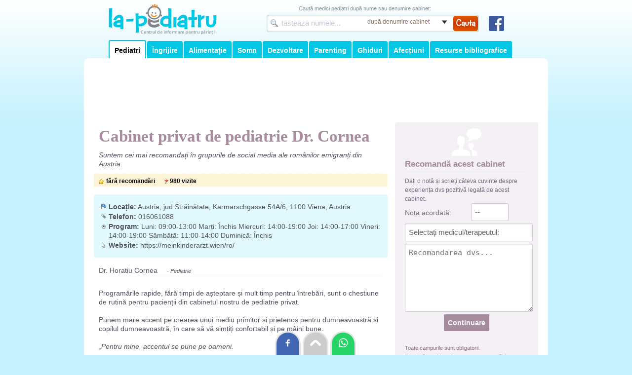

--- FILE ---
content_type: text/html; charset=UTF-8
request_url: https://www.la-pediatru.ro/cabinet-privat-de-pediatrie-dr-cornea
body_size: 6902
content:
<!DOCTYPE html>
<html lang="ro">
<head>
<title>Cabinet privat de pediatrie Dr. Cornea | pediatrie Austria</title>
<meta charset="utf-8">
<meta content="width=device-width, initial-scale=1.0, minimum-scale=1.0, maximum-scale=2.0, target-densitydpi=device-dpi" name="viewport">
<link rel="stylesheet" href="/style.css" />
<link rel="apple-touch-icon" sizes="57x57" href="/imagini/favicon/apple-icon-57x57.png">
<link rel="apple-touch-icon" sizes="60x60" href="/imagini/favicon/apple-icon-60x60.png">
<link rel="apple-touch-icon" sizes="72x72" href="/imagini/favicon/apple-icon-72x72.png">
<link rel="apple-touch-icon" sizes="76x76" href="/imagini/favicon/apple-icon-76x76.png">
<link rel="apple-touch-icon" sizes="114x114" href="/imagini/favicon/apple-icon-114x114.png">
<link rel="apple-touch-icon" sizes="120x120" href="/imagini/favicon/apple-icon-120x120.png">
<link rel="apple-touch-icon" sizes="144x144" href="/imagini/favicon/apple-icon-144x144.png">
<link rel="apple-touch-icon" sizes="152x152" href="/imagini/favicon/apple-icon-152x152.png">
<link rel="apple-touch-icon" sizes="180x180" href="/imagini/favicon/apple-icon-180x180.png">
<link rel="icon" type="image/png" sizes="192x192"  href="/imagini/favicon/android-icon-192x192.png">
<link rel="icon" type="image/png" sizes="32x32" href="/imagini/favicon/favicon-32x32.png">
<link rel="icon" type="image/png" sizes="96x96" href="/imagini/favicon/favicon-96x96.png">
<link rel="icon" type="image/png" sizes="16x16" href="/imagini/favicon/favicon-16x16.png">
<link rel="manifest" href="/imagini/favicon/manifest.json">
<meta name="msapplication-TileColor" content="#ffffff">
<meta name="msapplication-TileImage" content="/imagini/favicon/ms-icon-144x144.png">
<meta name="theme-color" content="#ffffff">
<!-- Google tag (gtag.js) -->
<script async src="https://www.googletagmanager.com/gtag/js?id=G-Y3QLQNLQTM"></script>
<script>
  window.dataLayer = window.dataLayer || [];
  function gtag(){dataLayer.push(arguments);}
  gtag('js', new Date());

  gtag('config', 'G-Y3QLQNLQTM');
</script>


<script>
function aratabox(id){
	//deschide sau inchide boxul
	var val=document.getElementById(id).style.display;
	if(val=="none" | val==""){document.getElementById(id).style.display="block";}else{document.getElementById(id).style.display="none";}
}
</script>


	<script async='async' src='https://www.googletagservices.com/tag/js/gpt.js'></script>
    <script>
      var googletag = googletag || {};
      googletag.cmd = googletag.cmd || [];
    </script>
    <script>
      googletag.cmd.push(function() {
        googletag.defineSlot('/2212598/La-Pediatru-300x250', [300, 250], 'div-gpt-ad-1476270613153-0').addService(googletag.pubads());
        //googletag.defineSlot('/2212598/La-Pediatru-900x100', [900, 100], 'div-gpt-ad-1476270613153-1').addService(googletag.pubads());
        googletag.pubads().enableSingleRequest();
        googletag.pubads().collapseEmptyDivs();
        googletag.enableServices();
        googletag.pubads().setTargeting('sectiune', 'cabinet-detaliu');
        googletag.pubads().setTargeting('locatie', '');
      });
    </script>


</head>
<body>
<div id="container">

<div id="header">
    <a href="/" rel="nofollow" id="logo" title="La-Pediatru.ro - Prima pagină">&nbsp;</a>
	<div id="header_top" class="nomobile">
        <div id="header_suprameniu">Caută medici pediatri după nume sau denumire cabinet:</div>
        <div id="header_cautare">
        <form name="form_cauta" method="post" onsubmit="schimba_cale();return false;" action="" class="cautare-header">
          <input type="image" src="/imagini/cauta-header-but.png" onclick="schimba_cale();return false;" class="but" />
          <input onclick="javascript:this.value=''" type="text" name="cauta" id="cauta" value="tasteaza numele..." />
          <select name="dupa" id="dupa" style="width: 170px; font-size:12px; margin:6px 0 0 0;" >
                <option value="1" >după denumire cabinet</option>
                <option value="2" >după nume medic</option>
          </select>
          <input name="id_loc" id="id_loc" type="hidden" value="" />
          <input name="oras" id="oras" type="hidden" value="" />
          <script language="JavaScript" type="text/javascript">
			function schimba_cale(){
                var dupa=document.getElementById('dupa').value;
                var cauta=document.getElementById('cauta').value;
                if(cauta=='tastează numele...'){
                    alert("Introduceți termenii de căutare");
                }else if(cauta.length < 3){
                    alert("Introduceți minim 3 caractere");
                }else{
                       //alert ("executa forma!"+dupa);
					    if (dupa==1){
                            document.form_cauta.action="/lista-cabinete.php";
                            document.form_cauta.submit();
                        }else{
                            document.form_cauta.action="/lista-medici.php";
							document.form_cauta.submit();
                        }
                }
            }
        </script>                    
        </form> 
        <a href="https://www.facebook.com/la.pediatru" rel="nofollow" target="_blank" style="margin:2px 0 0 20px; float:left;"><img src="/imagini/facebook-31x31.png" style="width:31px; height:31px;" alt="La-Pediatru.ro pe Facebook"/></a>
		</div>
    </div>
    <img src="/imagini/i-meniu.png" alt="Meniu" class="meniu-arata" onClick="aratabox('meniu-linkuri')"/>
    <ul id="meniu-linkuri" class="meniu">
    	<li><a href="/" class='sel' title="Cauta cabinete de pediatrie">Pediatri</a></li>
        
        			<a href="/info/ingrijirea-copiilor"  title="Îngrijirea copiilor">Îngrijire</a>
					<a href="/info/alimentatie-copii"  title="">Alimentație</a>
					<a href="/info/somnul-copiilor"  title="Somnul la copii">Somn</a>
					<a href="/info/dezvoltarea-copilului"  title="Dezvoltarea normală a copilului">Dezvoltare</a>
					<a href="/info/educatia-copiilor"  title="Educația copiilor">Parenting</a>
					<a href="/info/ghiduri"  title="">Ghiduri</a>
					<a href="/info/afectiuni-la-copii"  title="Afecțiuni întâlnite la copii">Afecțiuni</a>
					<a href="/info/resurse"  title="">Resurse bibliografice</a>
		                                 <li class="meniu-cont"><a href="/logare.php"  title="Logheaza-te in cont">Contul meu</a></li>
            </ul>
    <div class="clr"></div>
</div>
<div id="content">



<div style="height:110px; text-align:center;">
        <!-- Billboard-horizontal -->
        <ins class="adsbygoogle" style="display:block; width:100%; height:100px;" data-ad-client="ca-pub-9045026212588030" data-ad-slot="2819263748"></ins>
</div>

<div id="content_st">
	
<div style="padding:10px;">
        <h1>Cabinet privat de pediatrie Dr. Cornea</h1>
    <i>Suntem cei mai recomandați în grupurile de social media ale românilor emigranți din Austria.</i></div>
<div id="status">
    <div class="nota2">fără recomandări</div>
    <div class="vizite2">980 vizite</div>
</div>

<div class="box-bleo">
	    <div class="adresa"><b>Locație:</b> Austria, jud Străinătate, Karmarschgasse 54A/6, 1100 Viena, Austria            </div>
    <div class="telefon"><b>Telefon:</b> 016061088 </div>
        <div class="program"><b>Program:</b> Luni: 09:00-13:00
Marți: Închis
Miercuri: 14:00-19:00
Joi: 14:00-17:00
Vineri: 14:00-19:00
Sâmbătă: 11:00-14:00
Duminică: Închis</div>        <div class="website"><b>Website:</b> https://meinkinderarzt.wien/ro/</div></div>




        <div class="lista" style="margin:10px">
        <ul>
					            <li><a href="/p/horatiu-cornea">Dr. Horatiu Cornea <i>-  Pediatrie</i></a></li>
                            </ul>
        </div>


<div id="datacontent">
        <div class="panels2">
    
	  
	        <div id="info" class="panel2 des">
      	<p>Programările rapide, fără timpi de așteptare și mult timp pentru &icirc;ntrebări, sunt o chestiune de rutină pentru pacienții din cabinetul nostru de pediatrie privat.</p> <p><br/>Punem mare accent pe crearea unui mediu primitor și prietenos pentru dumneavoastră și copilul dumneavoastră, &icirc;n care să vă simțiți confortabil și pe m&acirc;ini bune.</p> <p><br/><em>&bdquo;Pentru mine, accentul se pune pe oameni.<br/></em><br/><em>După 25 de ani ca pediatru cu contract cu casa de asigurări in Viena, mă bucur că pot să-mi dedica mai mult timp copiilor și adolescenților ca medic privat. &Icirc;n discuțiile detaliate, &icirc;mi concentrez atenția asupra &icirc;ntrebărilor și problemelor dumneavoastră.&rdquo;<br/></em><br/><strong>&ndash; Dr. Cornea</strong></p>      </div>
          
          
          
          
          
          
      	              
      
    </div>
</div>





</div>






<div id="content_dr">
    <div class="box-form">
        <div style="text-align:center"><img src="/imagini/i-recomandare.png" alt="Recomandă" style="width:60px; height:60px;"></div>
        <div class="t">Recomandă acest cabinet</div>
<script language="JavaScript" type="text/javascript">
function verifica_pas1(){
	var nota0=document.getElementById('nota').value;
	var rec0=document.getElementById('recomandare').value;
	if (nota0 && rec0){
		document.getElementById('div_contact').style.display='inline';
		document.getElementById('div_recom').style.display='none';
		
	}else{
		alert("Completați nota și recomandarea!");
	}
}
function verifica_pas2(){
	var nume0=document.getElementById('nume').value;
	var email0=document.getElementById('email').value;
	var nota0=document.getElementById('nota').value;
	var rec0=document.getElementById('recomandare').value;	
	
	if (nume0 && email0 && nota0 && rec0){
		document.getElementById('form1').style.display='none';
		document.getElementById('loader').style.display='block';
		document.form1.action="/includ/adauga_recomandare.php?id_cab=2336";
		document.form1.target="contactFrame";
		document.form1.submit();
		
	}else{
		alert("Completați toate câmpurile obligatorii");
	}
}
</script>                    
        
        
        <form name="form1" id="form1" method="post" action="">
        <p style="font-size:12px">Dați o notă și scrieți câteva cuvinte despre experiența dvs pozitivă legată de acest cabinet.</p>
            <p>
            	<label>Nota acordată:</label>                
            	<select name="nota" id="nota" style="width:60px;" class="input">
                	  <option value="" selected="selected"> --</option>
                      <option value="10">10</option>
                      <option value="9">9</option>
                      <option value="8">8</option>
                      <option value="7">7</option>
                      <option value="6">6</option>
                      <option value="5">5</option>
                      <option value="4">4</option>
                      <option value="3">3</option>
                      <option value="2">2</option>
                      <option value="1">1</option>
                </select> 
            </p>	
                        <p>
            	<select name="id_med" id="id_med" style="width:97%; " class="input">
                    <option selected="selected" value="">Selectați medicul/terapeutul: </option>
                                        <option value="4695"  >Horatiu Cornea</option>
                                    </select> 
            </p>	
                        <p><textarea name="recomandare" rows="6" id="recomandare" style="width:97%; height:120px;" placeholder="Recomandarea dvs..." class="input"></textarea></p> 
             
             <div id="div_recom" style="text-align:center">
                <input type="submit" onClick="verifica_pas1(); return false;" name="Trimite" value="Continuare" class="button" /> 
            </div>
            
            
            <div id="div_contact" style="display:none">
            <p><input name="nume" type="text" id="nume" value="" style="width:97%" placeholder="Numele dvs" class="input"></p>
            <p><input name="email" type="text" id="email" value="" style="width:97%" placeholder="Emailul dvs" class="input"></p>
            
            <p style="padding:10px 0 5px 0;">Ultima vizită cu aproximație:</p>
            <p>
                 	
                <select name="luna" id="luna" style="width:120px; " class="input">
                	  <option value="" selected="selected">luna</option>
                      <option value=""></option>
                      <option value="ianuarie">ianuarie</option>
                      <option value="februarie">februarie</option>
                      <option value="martie">martie</option>
                      <option value="aprilie">aprilie</option>
                      <option value="mai">mai</option>
                      <option value="iunie">iunie</option>
                      <option value="iulie">iulie</option>
                      <option value="august">august</option>
                      <option value="septembrie">septembrie</option>
                      <option value="octombrie">octombrie</option>
                      <option value="noiembrie">noiembrie</option>
                      <option value="decembrie">decembrie</option>
                </select>
                                
            	<select name="an" id="an" style="width:60px; " class="input">
                      <option value="" selected="selected">an</option>
                      <option value=""></option>
                      					  <option value="2026"  >2026</option>
					  					  <option value="2025"  >2025</option>
					  					  <option value="2024"  >2024</option>
					  					  <option value="2023"  >2023</option>
					  					  <option value="2022"  >2022</option>
					  					  <option value="2021"  >2021</option>
					  					  <option value="2020"  >2020</option>
					  					  <option value="2019"  >2019</option>
					  					  <option value="2018"  >2018</option>
					  					  <option value="2017"  >2017</option>
					  					  <option value="2016"  >2016</option>
					                  </select>
            </p>	
            <br />
            <p style="text-align:center">
                <input type="submit" onClick="verifica_pas2(); return false;"  name="Trimite" value="Trimite" class="button" /> 
            </p>
            </div>   
        	<p style="color:#846679; font-size:11px; padding:20px 0 0 0;">Toate campurile sunt obligatorii. <br>Penalizăm cabinetele cu autorecomandări!</p>   
        </form>

        <div id="loader" style="text-align:center; padding:10px; display:none" ><img src="/imagini/loading43x43.gif" /></div>
        
        <iframe id="contactFrame" name="contactFrame" frameborder="0"  height="0" width="0" scrolling="No" src="" ></iframe>
        
        <div style="display:none" id="div_succes">
        <h3>Recomandarea a fost înregistrată și așteaptă validarea de către dvs!</h3>
        <em style="font-size:11px">
        Pentru ca recomandarea dvs să fie vizibilă pe site este necesar să <b>accesați linkul de validare</b> pe care vi l-am trimis pe email.</em>
		        
        <br /><br />
        <b>Nu găsiți mesajul nostru?</b><br />
        <em style="font-size:11px">Primirea mesajului ar putea fi întârziată (5-10min) în funcție de încărcarea serverului de mail.<br />
		Asigurați-vă că mesajul nostru nu a fost blocat (verificați și folderele bulk, spam).</em>
        <br /><br />
		<b>De ce e necesară validarea?</b><br />
        <em style="font-size:11px">Această procedură demonstrează că emailul dvs este real și împiedică postarea de recomandări multiple pentru același cabinet.</em>
    	</div>
        <div id="div_eroare" class="eroare"  style="display:none"></div>                       
    </div>
    
	<!-- /2212598/La-Pediatru-300x250 -->
<div id='div-gpt-ad-1476270613153-0' style='height:250px; width:300px; margin:0 0 15px 0'>
<script>
googletag.cmd.push(function() { googletag.display('div-gpt-ad-1476270613153-0'); });
</script>
</div>
</div>


<!-- La-pediatru-responsive -->
<ins class="adsbygoogle"
     style="display:block;"
     data-ad-client="ca-pub-9045026212588030"
     data-ad-slot="6515743755"
     data-ad-format="auto"
     data-full-width-responsive="true"></ins>

<div class="box-bleosimplu">
<div class="box-bleosimplu-int">
<h2 style="padding-top:0; font-size:15px">Pediatri în:</h2>

<ul class="list">
	    <li><a href="/pediatri/alba-iulia" >Alba Iulia</a></li>
        <li><a href="/pediatri/arad" >Arad</a></li>
        <li><a href="/pediatri/austria" >Austria</a></li>
        <li><a href="/pediatri/bacau" >Bacau</a></li>
        <li><a href="/pediatri/baia-mare" >Baia Mare</a></li>
        <li><a href="/pediatri/barlad" >Barlad</a></li>
        <li><a href="/pediatri/bistrita" >Bistrita</a></li>
        <li><a href="/pediatri/botosani" >Botosani</a></li>
        <li><a href="/pediatri/braila" >Braila</a></li>
        <li><a href="/pediatri/brasov" >Brasov</a></li>
        <li><a href="/pediatri/bucuresti" style="font-weight:bold; color:#000000;">Bucuresti</a></li>
        <li><a href="/pediatri/buzau" >Buzau</a></li>
        <li><a href="/pediatri/campina" >Campina</a></li>
        <li><a href="/pediatri/cluj-napoca" >Cluj-Napoca</a></li>
        <li><a href="/pediatri/constanta" >Constanta</a></li>
        <li><a href="/pediatri/craiova" >Craiova</a></li>
        <li><a href="/pediatri/deva" >Deva</a></li>
        <li><a href="/pediatri/dr-tr-severin" >Dr. Tr. Severin</a></li>
        <li><a href="/pediatri/focsani" >Focsani</a></li>
        <li><a href="/pediatri/galati" >Galati</a></li>
        <li><a href="/pediatri/iasi" >Iasi</a></li>
        <li><a href="/pediatri/onesti" >Onesti</a></li>
        <li><a href="/pediatri/oradea" >Oradea</a></li>
        <li><a href="/pediatri/piatra-neamt" >Piatra Neamt</a></li>
        <li><a href="/pediatri/pitesti" >Pitesti</a></li>
        <li><a href="/pediatri/ploiesti" >Ploiesti</a></li>
        <li><a href="/pediatri/ramnicu-valcea" >Ramnicu Valcea</a></li>
        <li><a href="/pediatri/resita" >Resita</a></li>
        <li><a href="/pediatri/satu-mare" >Satu Mare</a></li>
        <li><a href="/pediatri/sfantu-gheorghe" >Sfantu Gheorghe</a></li>
        <li><a href="/pediatri/sibiu" >Sibiu</a></li>
        <li><a href="/pediatri/slatina" >Slatina</a></li>
        <li><a href="/pediatri/suceava" >Suceava</a></li>
        <li><a href="/pediatri/targoviste" >Targoviste</a></li>
        <li><a href="/pediatri/targu-jiu" >Targu Jiu</a></li>
        <li><a href="/pediatri/targu-mures" >Targu Mures</a></li>
        <li><a href="/pediatri/timisoara" >Timisoara</a></li>
        <li><a href="/pediatri/tulcea" >Tulcea</a></li>
        <li><a href="/pediatri/vaslui" >Vaslui</a></li>
        <li><a href="/pediatri/zalau" >Zalau</a></li>
        <li><a href="/lista-cabinete.php"><b>[Toate localitățile...]</b></a></li>
</ul>



<div class="clr"></div>
</div>
</div>



<div class="clr"></div>
</div>
<div id="footer">
		<div class="footertop">&nbsp;</div>
        <a href="/i/termeni-si-conditii"  rel="nofollow" style="border:0;">Termeni și condiții</a> 
        <a href="/i/confidentialitate"  rel="nofollow">Confidențialitate</a> 
        <a href="/i/cookies"  rel="nofollow">Politica cookies</a> 
        <a href="/i/promo"  rel="nofollow">Promovare pe site</a> 
        <a href="/contact.php"  rel="nofollow">Contact</a>
        <div class="footertxt">Copyright &copy; 2026: La-Pediatru.ro - listă cu medici pediatri, servicii pediatrice și ghid de îngrijire copii</div>
</div>

<div style="position:fixed; bottom:0; left:50%; margin-left:-83px">
<a href="https://www.facebook.com/sharer/sharer.php?u=https://www.la-pediatru.ro/cabinet-privat-de-pediatrie-dr-cornea" target="_blank" rel="nofollow" title="Trimite(Share) pe Facebook"><div style="padding:10px 12px; margin:0 3px; border-radius:50px 50px 0 0; display:inline-block;box-shadow: 0 0 0px 3px rgba(0, 0, 0, 0.1);  background:#4267B2;"><img src="/imagini/share/facebook.svg" alt="Trimite(Share) pe Facebook" style="width:22px; height:22px"/></div></a>
<a href="#header" title="Mergi sus"><div style="padding:10px 12px; margin:0 3px; border-radius:50px 50px 0 0; display:inline-block; box-shadow: 0 0 0px 3px rgba(0, 0, 0, 0.1); background:#cccccc;"><img src="/imagini/share/top.svg" alt="Mergi sus" style="width:22px; height:22px;"/></div></a>
<a href="whatsapp://send?text=https://www.la-pediatru.ro/cabinet-privat-de-pediatrie-dr-cornea" data-action="share/whatsapp/share" target="_blank" rel="nofollow" title="Trimite linkul pe Whatsapp"><div style="padding:10px 12px; margin:0 3px; border-radius:50px 50px 0 0; display:inline-block;box-shadow: 0 0 0px 3px rgba(0, 0, 0, 0.1); background:#25d366"><img src="/imagini/share/whatsapp.svg" alt="Trimite linkul pe Whatsapp" style="width:22px; height:22px"/></div></a>
</div>


<!-- Defer Ads JS library -->
<script type='text/javascript'>
//<![CDATA[
/* Lazy Load AdSense*/
var lazyadsense = !1;
window.addEventListener("scroll", function() {
    (0 != document.documentElement.scrollTop && !1 === lazyadsense || 0 != document.body.scrollTop && !1 === lazyadsense) && (! function() {
        var e = document.createElement("script");
        e.id = "g_ads_js", e.type = "text/javascript", e.async = "async", e.src = "https://pagead2.googlesyndication.com/pagead/js/adsbygoogle.js";
        var a = document.getElementsByTagName("script")[0];
        a.parentNode.insertBefore(e, a)

      	/* only for AdSense Auto ads*/
      	var gads = document.getElementById("g_ads_js")
        gads.setAttribute("data-ad-client", "ca-pub-9045026212588030");

    }(), lazyadsense = !0)
}, !0);
//]]>
</script>
<!-- Defer Ads load command -->
<script>
    (adsbygoogle = window.adsbygoogle || []).onload = function () {
        [].forEach.call(document.getElementsByClassName('adsbygoogle'), function () {
            adsbygoogle.push({})
        })
    }
</script>
</div>
<script type="text/javascript" charset="utf-8"> 
  $('.nav2').each(function () {
    var $links2 = $(this).find('a'),
      panel2Ids = $links2.map(function() { return this.hash; }).get().join(","),
      $panels2 = $(panel2Ids),
      $panel2wrapper = $panels2.filter(':first').parent(),
      delay = 500,
      heightOffset = 40; // we could add margin-top + margin-bottom + padding-top + padding-bottom of $panelwrapper
      
    $panels2.hide();
    
    $links2.click(function () {
      var link = this, 
        $link2 = $(this);      
      // ignore if already visible
      if ($link2.is('.selected')) {
        return false;
      }      
      $links2.removeClass('selected');
      $link2.addClass('selected');              
      
      $panel2wrapper.stop().animate({
        height: 0
      }, delay, function () {
        var height = $panels2.hide().filter(link.hash).css().show().height() + heightOffset;        
        $panel2wrapper.animate({
          height: height
        }, delay);
      });
    });    
    $links2.filter(window.location.hash ? '[hash=' + window.location.hash + ']' : ':first').click();
  });
</script>
</body>
</html>


--- FILE ---
content_type: text/html; charset=utf-8
request_url: https://www.google.com/recaptcha/api2/aframe
body_size: 267
content:
<!DOCTYPE HTML><html><head><meta http-equiv="content-type" content="text/html; charset=UTF-8"></head><body><script nonce="NBsHlGhA9iWezOiavCrM3w">/** Anti-fraud and anti-abuse applications only. See google.com/recaptcha */ try{var clients={'sodar':'https://pagead2.googlesyndication.com/pagead/sodar?'};window.addEventListener("message",function(a){try{if(a.source===window.parent){var b=JSON.parse(a.data);var c=clients[b['id']];if(c){var d=document.createElement('img');d.src=c+b['params']+'&rc='+(localStorage.getItem("rc::a")?sessionStorage.getItem("rc::b"):"");window.document.body.appendChild(d);sessionStorage.setItem("rc::e",parseInt(sessionStorage.getItem("rc::e")||0)+1);localStorage.setItem("rc::h",'1768517467599');}}}catch(b){}});window.parent.postMessage("_grecaptcha_ready", "*");}catch(b){}</script></body></html>

--- FILE ---
content_type: text/css
request_url: https://www.la-pediatru.ro/style.css
body_size: 6425
content:
body{font-family:sans-serif, Arial; font-size: 14px; color: #51505F; padding:0px; margin: 0px; text-align: left; background: #C4F1FD url(/imagini/body-bgr.png) repeat-x top;-webkit-text-size-adjust: 100%; }
table,td,th,div {text-align: left;margin:0;border:none;line-height:130%;}
form, input, select, textarea {margin:0;color:#6C6A7D;}
img{border:0; padding:0;}
P, UL, LI{margin: 0px;padding:0px; list-style-type: none; }
	
H1 {font-family: Calibri,"Times New Roman", serif; color:#A68C9D; font-size:33px; font-weight: bold; padding:0 0 10px 0; margin:0px; line-height:normal;}
H2 {color:#00C8E4; font-size:19px; font-weight: bold; padding:15px 0 3px 0; margin:0 0 10px 0; border-bottom:1px solid #C4F1FD; }
H3 {color:#C05B27; font-size:16px; font-weight: bold; padding:15px 0 10px 0; margin:0px; }
H4 {color:#F59326; font-size:15px; font-weight: bold; padding:0px; margin:0px; }
H5 {color:#384B6D; font-size:15px; font-weight: bold; padding:0px; margin:0px; }

/* CORECTIE IE5 - pt divurile ce au elemente flotante >>> */
.clr{width:1px; height:1px; font-size:1px; margin-top:-1px; margin-left:-1px; clear:both;}
.nodesktop{display:none;}


/* LINKURI independente >>> */
a:link {color:#6C6A7D;text-decoration: none;}
a:visited {color:#6C6A7D;text-decoration: none;}
a:hover {color:#000000;text-decoration: none;}

/* FEENDBACK >>> */

.succes{background:#CBE29D url(/imagini/icon_succes.gif) no-repeat 6px 6px; background-size:23px 23px; border:1px dashed #ffffff; padding:10px 10px 10px 40px; margin:10px 0px; display:block; color:#000000; }
.eroare{background:#FCC8C5 url(/imagini/icon_eroare.gif) no-repeat 6px 6px; background-size:23px 23px; border:1px dashed #ffffff; padding:10px 10px 10px 40px; margin:10px 0px; display:block; color:#000000;}
.atentie {background:#F7DA96 url(/imagini/balloon-small.png) no-repeat 5px 3px; border:1px dashed #ffffff; margin:5px 0px; padding: 5px 5px 5px 25px; color:#000000; font-size:11px; }

#container{width:940px; margin: 0 auto; display:block;}
#share img{ cursor:pointer;}

.subtitlu{font-size:1.2em; font-weight:bold; color:#51AEC5; padding:10px 0 5px 0; display:block;}
/* #####################################################
						HEADER >>> 
######################################################## */
input[type=submit] {-webkit-appearance: none;}/*protectie pt IOS - ca sa se afiseze bine butonul*/

button, input, select, textarea {font-size: 100%; margin: 0;line-height: normal;box-sizing:content-box;-ms-box-sizing:content-box;	-moz-box-sizing:content-box;-webkit-box-sizing:content-box; }
select{-webkit-appearance: none;-moz-appearance: none !important; appearance: none; background:#ffffff url('/imagini/select.png') no-repeat right; background-size: 27px 11px; }
label{width:130px; display:inline-block;}
.input{
	width:220px; border: 1px solid #CCCCCC; box-shadow: 0 1px 2px rgba(0, 0, 0, 0.1) inset, 0 0 0 rgba(0, 0, 0, 0);  font-size:15px; background:#ffffff;
	color: #666666;	margin: 0 0 5px 0; padding: 8px 7px; line-height:18px; height:18px; transition: all 0.2s ease-out 0s; vertical-align: middle;display:inline-block; border-radius:2px;
}
.input option{border-bottom:1px dotted #E7D8CA; color:#000000; padding:3px 5px; font-size:15px;}
.button {
    cursor: pointer; width:auto; background-color: #A68C9D; border: none; font-weight:bold; 
    color: #FFFFFF;	margin: 0 0 5px 0; padding: 8px 8px; line-height:18px; height:18px; transition: all 0.1s ease-out 0s; vertical-align: middle;display:inline-block; border-radius:2px;
}
.button:hover{ background-color:#846679;}

#header{width:940px; margin: 0 auto; display:block;}
#header_top {width:500px; height:80px; overflow:hidden; font-size:11px;}
#header_suprameniu {width:500px; height:20px; overflow:hidden; padding:10px 0 0 75px; color:#7F909E;}

#header_cautare{padding:0 0 0 10px;}
.cautare-header{width:430px; height: 35px;background: url(/imagini/cauta-header-bgr.png) no-repeat top left; padding:0;float:left;}
.cautare-header input{width:170px; font-size:15px; color:#C2CAD9; margin: 6px 0 0 27px; border:1px solid #FFFFFF;float:left;}
.cautare-header input.but{width:50px; height:31px; margin:2px 2px 0 0; border:0; float:right; }	

#logo{width:280px; height:64px; margin:7px 30px 0 50px; float:left; background: url('/imagini/logo.png') no-repeat 0px 0px;  }

.meniu-arata{display:none;}
.meniu{height:38px; display:block; overflow:hidden; margin:0 0 0 50px; clear:both;}
.meniu a{float:left; background:#00C8E4; color:#FFFFFF; font-size:14px; font-weight:bold; padding: 10px; margin:3px 2px 0 0; border-radius:4px 4px 0 0;}
.meniu a:hover{background:#0095AA;}
.meniu a.sel{background:#ffffff; color:#000000; border-top:2px solid #00C8E4;border-left:2px solid #00C8E4;border-right:2px solid #00C8E4;margin:1px 2px 0 0;}
.meniu-cont{float:right; margin-right:20px;}

.adserver1{width:940px; background: #FFFFFF; padding:0; margin:0 0 15px 0;}
/* #####################################################
						FOOTER >>> 
######################################################## */

#footer{font-size:12px;background: #00B3CC; margin:0 0 25px 0; color:#ffffff;border-radius:0 0 10px 10px; text-align:center;}
#footer a{color: #ffffff; padding:3px 10px; display:inline-block; border-left:1px solid #ffffff; opacity:0.8;}
#footer a:hover{opacity:1; }
.footertop{background:#ffffff; border-radius:0 0 10px 10px; margin:0 0 10px 0;}
.footertxt{padding:20px;text-align:center;opacity:0.7;}

/* #####################################################
						CONTENT >>> 
######################################################## */

/* STRUCTURA >>> */
#content{width:900px;padding:20px; background: #FFFFFF; display:block; overflow:hidden; border-radius:10px 10px 0 0;}

#content_st{width:595px; margin:0 15px 15px 0px; float:left; clear: both; display:block; overflow:hidden; }
#content_dr{width:290px; margin:0 0 15px 0px; float:left; display:block; overflow:hidden;}

#content_st2{width:585px; margin:0 15px 15px 0px; float:left; clear: both; display:block; overflow:hidden; }
#content_dr2{width:300px; margin:0 0 15px 0px; float:left; display:block; overflow:hidden;}

.t{color:#A68C9D; font-size:17px; font-weight:bold; padding:0 0 3px 0; margin:0 0 10px 0; border-bottom:1px solid #F2E9EB;}
.box-form{background:#F5F0F6;color:#846679; padding:10px 20px; border-radius:4px; margin:0 0 20px 0;}
.ck-editor__editable_inline:not(.ck-comment__input *) {min-height: 300px;}

/* INDEX >>> */
.boxi{width:260px;height:105px; float:left; padding:15px;margin: 10px 15px 15px 0; border-radius:4px;}
.boxi img{ float:right; margin:0 0 5px 10px; width:40px; height:40px;}
.boxi h2{ color:#333333; padding:0 0 10px 0;}
.boxi p{ color:#333333; font-size:11px;}

.box-bleosimplu,.box-bleo{background: #E0F8FE; clear: both; padding:15px; border-radius:4px; margin:0 0 15px 0;}

.w595{width:595px;float:left; margin:0 0 15px 0;}
.w290{width:260px;float:left; margin:0 30px 15px 15px; }
.wcoloane {width:32%; margin:0 1% 0 0; float:left;}

.list{margin:0 0 20px 0; font-size:13px;}
.list li{padding:2px 0; margin:0 15px 0 0; float:left; width:130px; box-shadow: 0 -1px 0px rgba(0, 0, 0, 0.1) inset;}
.list li.titlu{padding:7px 0; color:#44D1D8; font-size:1.2em; font-weight:bold;}
.list li span{min-width:110px; color:#AAAEBF; float:left;}


.lista {display:block; overflow:hidden; color:#62657D;}
.lista li{padding:2px 0; margin:0 15px 5px 0; display:block; width:100%; box-shadow: 0 -1px 0px rgba(0, 0, 0, 0.1) inset;}
.lista i{padding: 0 0 0 15px; font-size:11px; }
.lista b{float:right; color:#F0B85B; }
.lista a:link,.lista a:visited {color: #51505F;}
.lista a:hover {color: #000000;}

.box_lista {display:block; overflow:hidden; color:#8F92A7;}
.box_lista li{list-style-type: none; margin: 2px 0; }
.box_lista i{padding: 0 0 0 15px; font-size:11px; display:block;}
.box_lista b{float:right; color:#F0B85B; }
.box_lista a:link,.box_lista a:visited {background: url(/imagini/bul1.gif) no-repeat 0px 6px;color: #51505F;text-decoration: none; padding: 0 0 0 15px; display:block; }
.box_lista a:hover {color: #000000;}

.text_marker{color:#000000; background:#FFFFCC; padding:2px 5px;}
.text_box_info{background:#F5F0F6; color:#000000; border-left:3px solid #F59326; padding:5px 5px 5px 20px; margin:5px 0;}
.text_box_bec{background:#E0F8FE url(/imagini/icon36-bec.png) no-repeat 5px 5px; color:#000000; border:1px dashed #ffffff; padding:5px 5px 5px 55px; margin:5px 0;}
.imagine_d {border:3px solid #E8F0F9; padding:1px; margin:0 0 2px 10px; float:right; }
.imagine_s {border:3px solid #E8F0F9; padding:1px; margin:0 10px 2px 0; float:left; }
A.related{background: url(/imagini/icon-link.gif) no-repeat 3px 3px; color:#349EAD; display:block; text-decoration: none; padding:3px 3px 3px 30px; border:1px dashed #B8DDE2; }
A.related:hover {background: url(/imagini/icon-link2.gif) no-repeat 3px 3px; color:#FF3300; display:block; text-decoration: none; padding:3px 3px 3px 30px; border:1px dashed #B8DDE2; }


.teste-img{width:80px; height:80px; float:left;margin:5px 10px 5px 0; clear:both;}
.teste-list{float:left; width:490px; margin:0 0 25px 0;}
.teste-list h2{color:#51AEC5; padding:0px 0 1px 0; font-weight:bold;}
.teste-list p{font-size:11px; color:#A8A7AF;}


#pasi{height:20px;background: #FBD971; padding:5px; border-top:1px dashed #ffffff; border-bottom:1px dashed #ffffff; font-weight:bold; margin:0 0 15px 0;}
#pasi h2{padding: 0px 20px 0px 0px; font-family: Arial; color: #ffffff; font-size:16px; font-weight:bold; float:left; }
#pasi b {padding: 2px 10px 2px 10px; display:block; color:#856503;text-decoration:none;float:left;margin-right:20px	}
#pasi b.sel {background: #CC6600; padding: 2px 10px 2px 10px; display:block; color:#ffffff;text-decoration:none;float:left;margin-right:20px}


#formular{background:#F5F0F6; border:1px dashed #ffffff; padding:20px; overflow:hidden; color:#846679;}
#formular p{padding:0; clear:both;}
#formular label{width:150px;float:left; padding:5px 0 0 0;}
#formular input{width:180px;padding:4px;margin:2px 0;border:1px solid #E5D8E8; border-radius:2px;}
#formular input.mare{width:320px;background:#ffffff url(/imagini/bgr-input.png) no-repeat bottom right; font-weight:bold; padding:3px;margin:2px;  }
#formular select{width:180px;padding:4px;margin:2px 0;border:1px solid #E5D8E8; border-radius:2px;}
#formular input.check{width:20px;padding:3px;margin:2px; background:none; border:0;}
#formular input.but{padding:10px; border:0;background: #846679; color:#FFFFFF; cursor:pointer; font-weight:bold; width:auto;}
#formular textarea{width:97%; background:#ffffff url(/imagini/bgr-textarea.png) no-repeat bottom right; padding:4px;margin:2px 0; border:1px solid #DDD3D0; border-radius:2px; }

#form2{font-size:12px;}
#form2 p{padding:0;font-size:12px; color:#8C6C66;}
#form2 td{font-size:12px; }
#form2 label{width:70px;font-size:12px;font-weight:bold; float:left; }
#form2 li{ padding:2px 0 2px 0; }
.info{ background:#FEF4D7; padding:2px 4px 2px 4px; font-size:11px;}
.info2{ padding:0 1px 0 1px; font-size:11px; color:#CC3300}

.titlu {padding: 0 0 5px 0; display:block; color:#276676; font-size:15px; font-weight:bold;}
a.titlu{padding: 0 0 5px 0; display:block; color:#276676;text-decoration:none; font-size:15px;}
a.titlu:hover{color:#000000;}



.lista-cab{padding:10px 20px; font-size:12px; color:#51505F; border-bottom:1px solid #C4F1FD;}
.lista-cab i{padding:2px 0 5px 0; font-size:13px; color:#85848F;}
.lista-cab p{padding:0; font-size:13px; color:#6D6B81;}

.orange{padding:10px; background:#FEF4D7; margin:0 0 10px 0;font-size:13px; color:#000000;}


a.link_1{color:#CC3300; text-decoration:underline;}
a.link_1:hover{color:#000000;}

a.link_2{color:#000000; text-decoration:underline;padding:0; display:inline;}
a.link_2:hover{color:#CC3300;}

a.sectiune{color:#000000; background:url(/admin-pro/img/icon-folder.png) no-repeat left; padding:3px 3px 3px 20px; display:block;}
a.sectiune:hover{color:#CC3300;}

a.categorie{background:url(/admin-pro/img/icon-cat.png) no-repeat left; padding:0px 0px 0px 20px; margin:0 0 0 17px; display:block;}
a.categorie:hover{color:#000000;}


.adresa{padding:1px 0 1px 15px; background:url(/imagini/icon10-adresa.gif) no-repeat 0px 4px;}
.telefon{padding:1px 0 1px 15px; background:url(/imagini/icon10-tel.gif) no-repeat 0px 4px;}
.program{padding:1px 0 1px 15px; background:url(/imagini/clock-small.png) no-repeat -3px 2px;}
.website{padding:1px 0 1px 15px; background:url(/imagini/cursor-small.png) no-repeat -3px 2px;}
.nota{ padding:2px 0px 2px 15px; color:#6D6B81; background:url(/imagini/icon10-stea.gif) no-repeat 0px 5px; float:right; margin:0 0 0 10px;}
.comentarii{ width:90px; padding:2px 0px 2px 15px; color:#6D6B81; background:url(/imagini/icon10-coment.gif) no-repeat 0px 5px; float:right; text-align:right;}
.promo{ width:75px; padding:2px 0px 2px 20px; color:#51AEC5; background:url(/imagini/medal.png) no-repeat 0px 3px; float:right; font-weight:bold;}
.colaborator{ width:180px; padding:2px 0px 2px 20px; color:#51AEC5; background:url(/imagini/card-address.png) no-repeat 0px 3px; float:right; font-weight:bold;}

.nota2{font-size:12px; padding:5px 15px; color: #000000; background:url(/imagini/icon10-stea.gif) no-repeat left center; float:left; }
.comentarii2{width:100px; font-size:12px; padding:5px 15px; color:#000000; background:url(/imagini/icon10-coment.gif) no-repeat left center; float:left;  }
.vizite2{width:90px; font-size:12px; padding:5px 15px; color:#000000; background:url(/imagini/flag-small.png) no-repeat left center; float:left;  }

.video-container {position: relative; padding-bottom: 56.25%; padding-top: 30px; height: 0; overflow: hidden;}
.video-container iframe,.video-container object,.video-container embed {position: absolute;top: 0;left: 0;width: 100%;height: 100%;margin:20px 0 20px 0;}

#programare{width:500px;}

A.prezentare{float:right; background: #FFE682; color:#993300; padding: 3px 10px; font-size:12px; font-weight:bold; border-radius:4px;}
A.prezentare:hover {background: #993300; color:#ffffff;}

A.website{	width:60px; float:right; background: url(/imagini/cursor-small.png) no-repeat left center;padding: 3px 0px 3px 15px; color:#993300; font-size:12px; font-weight:bold;}
A.website:hover {color:#000000;}
A.website2{	background: url(/imagini/cursor-small.png) no-repeat -1px 3px;padding: 3px 0px 3px 15px; color:#993300; font-size:13px; font-weight:bold;}
A.website2:hover {color:#000000;}


#status{height:20px;background: #FEF4D7; padding:3px 5px 3px 10px; border-top:1px dashed #ffffff; border-bottom:1px dashed #ffffff; font-weight:bold; margin:0 0 15px 0;}

#meniu{height:20px;background: #D2E492; padding:5px; border-top:1px dashed #ffffff; border-bottom:1px dashed #ffffff; font-weight:bold; margin:0 0 15px 0;}
#meniu h2{padding: 0px 20px 0px 0px; font-family: Arial; color: #ffffff; font-size:16px; font-weight:bold; float:left; }
#meniu a  {font-size:12px; background: none; padding: 2px 7px; display:block; color:#252D0B;float:left;margin-right:10px}
#meniu a:hover,#meniu a.sel  {background: #86A228; color:#ffffff;}

#suprameniu{height:20px; width:550px; float:right; }
#suprameniu a {	font-size:12px; background: none; padding: 2px 10px; display:block; color:#000000;float:right;margin-left:5px	}
#suprameniu a:hover  {background: #86A228; color:#ffffff;}

.divimg_mare{width:275px; height:275px; margin-bottom:10px; margin-right:10px; float:left; text-align:center; overflow:hidden; background:#E0F8FE;}

/* Admin  */
table.tab_12 td{padding:1px 5px 1px 5px; font-size:12px;}

A.link-sterge{background: url(/imagini/cross.png) no-repeat left; text-decoration: none;padding: 2px 0px 2px 20px; color:#000000; font-size:12px; display:block;}
A.link-sterge:hover {color:#CC3300;}

A.link-mail{background: url(/imagini/mail.png) no-repeat left;color: #000000;padding: 0 0 0 25px; display:block; font-size:13px;}
A.link-mail:hover {background: url(/imagini/mail-open.png) no-repeat left;color: #CC3300;}

A.link-mail-open{background: url(/imagini/mail-open.png) no-repeat left;color: #51505F;padding: 0 0 0 25px; display:block; font-size:13px;}
A.link-mail-open:hover {color: #CC3300;}

A.explicatii,.explicatii {background: #CC3300; padding:2px 4px; margin:0px 5px; color:#ffffff;text-decoration: none;}

A.link-bgr{background: url(/imagini/icon-website.png) no-repeat left;color: #000000;text-decoration: underline; padding: 0 0 0 25px; display:block; font-size:13px; font-weight:bold;}
A.link-bgr:hover {color: #CC3300;}

.recom{width:94%; padding:10px 3%; font-size:12px; color:#51505F; display:block; overflow:hidden;}
.recom b{font-size:14px; font-weight:bold; color:#51AEC5; padding: 0 0 10px 0;}
.recom p{font-size:1.2em; padding:5px 0 0 0;}
.recom i{font-size:11px;}
.recom_data{float:right;color:#276676; padding: 3px;}
.recom_nota{width:20px; padding: 4px 0 3px 0; text-align: center; font-weight:bold; margin:0 0 0 5px;  background: #B3C451; color:#ffffff; float:right; border-radius:20px;}


/* zona content  */

.men-content{font-size:14px; margin:0 0 1px 0px; padding:2px 0; border-top:1px solid #E0F8FE; border-bottom:1px solid #E0F8FE; }
.men-content a{color:#000000; padding:5px 10px;margin:2px 2px 0px 0px;float:left;background:#EFFBFE;}
.men-content a:hover{color:#51AEC5;background:#EFFBFE;}
.men-content a.sel{color:#ffffff; background:#A68C9D;}

.men-content2{ height:22px;font-size:12px; margin:0 0 1px 0px; padding:2px 0; background:#EFFBFE; }
.men-content2 a{color:#51AEC5; padding:3px 10px;margin:0px 10px 0px 0px; float:left}
.men-content2 a:hover,.men-content2 a.sel{color:#CC3300;  padding:3px 10px;margin:0px 10px 0px 0px; float:left; background:#ffffff;}

.recomanda{background: #FBD970 url(/imagini/i-recomandare.png) no-repeat;background-position: right 15px top 10px; background-size:70px 70px; padding:10px 60px 10px 15px;margin: 0 0 15px 0; border:1px dashed #FFFFFF;}
.recomanda div{padding: 0 0 5px 0; display:block; color:#7D6C38; font-size:15px; font-weight:bold; }

A.linkbut{background: #A68C9D; color: #ffffff; padding: 11px 15px; display: inline-block; border-radius:2px; font-weight:bold;}
A.linkbut:hover {background: #846679;}

.des{font-size:1.1em; margin:0 0 15px 0;}
.des li{list-style-type: none;background: url(/imagini/bul1.gif) no-repeat 0px 7px;padding: 0 0 0 15px; margin:0 0 0 20px;}
.des table{border-collapse:collapse;width:100%;}
.des table td{border: 1px solid #BCC0CF; padding:2px 5px;}
.des table th{border: 1px solid #BCC0CF; padding:2px 5px; color:#000000; background:#C7DCF1;}

.art1{padding:5px 10px; color:#51505F; border-bottom:1px solid #C4F1FD; clear:both;}
.art1 b{font-size:15px; font-weight:bold; color:#51AEC5;}
.art1 a{color:#51AEC5; padding:5px 0;display:block;}
.art1 a:hover{color:#E20A17;}
.art1-img{width:80px; height:auto; float:left; margin:5px 10px 1px 0;}


.art2{width:43%; padding:5px 2%; font-size:13px; color:#51505F; float:left; margin:0 1% 10px 1%; border:1px solid #C4F1FD;}
.art2 b{font-size:15px; font-weight:bold; color:#51AEC5;}
.art2 p{font-size:13px; display:block; overflow:hidden; padding:10px 0 0 0}
.art2 a{color:#51AEC5; padding:5px 0;display:block;}
.art2 a:hover{color:#E20A17;}

.art3{padding:5px 2%; font-size:12px; color:#51505F; float:left; margin:0 0 10px 0; border:1px solid #C4F1FD; display:block;}
.art3 b{font-size:15px; font-weight:bold; color:#51AEC5;}
.art3 a{color:#51AEC5; padding:2px 0; display:block;}
.art3 a:hover{color:#E20A17;}

.test{width:585px; padding:5px 0px; font-size:13px; color:#51505F; border-bottom:1px solid #C4F1FD;}
.test-qnr{width:20px; text-align:center;float:left; background:#FBD970; color:#FFFFFF; font-size:15px; font-weight:bold; margin:1px 10px 0 0;}
.test-q{color:#51AEC5;font-size:13px; padding:2px 5px; background:#EFFBFE;}
.test-a{clear:left;}
.test-abif{float:left; width:25px; margin:0 0 0 27px;}
.test-atxt{margin:0 0 0 55px;}

A.continuare{background: url(/imagini/bul2.gif) no-repeat left;color: #51505F;padding: 0 0 0 25px; display:block; font-size:11px;}
A.continuare:hover {color: #CC3300;}

#header_cat{ margin:0 0 10px 0;}
#header_cat h1{font-size:21px; padding:0 0 5px 0;}
#header_cat input,select{border:1px solid #FFFFFF; font-size:13px; color:#8C6C66;}
#header_cat p{font-size:12px; color:#6D6B81; }

.autor{font-size:12px;margin:5px 0 10px 0; color:#CABAC4; padding:5px 0; border-top:1px solid #F2E9EB;border-bottom:1px solid #F2E9EB;}
.autor a{color:#F59326;}
.autor a:hover{color:#000000;}

.img_prime{margin:3px 0 10px 10px;}
.img_detaliu_prime{margin:3px 0 10px 10px; float:right;}

.test-top{padding:5px 0px;margin:0 0 5px 0; border-top:1px dashed #DCDCDF;border-bottom:1px dashed #DCDCDF; color:#A8A7AF; font-size:11px;}
.test-lista{padding:2px 0px;margin:0; color:#A8A7AF; font-size:11px; background:#F8F8E6; border-top:1px dashed #ffffff;border-bottom:1px dashed #ffffff; display:block; overflow:hidden;}
.stele {width:80px; padding:0 60px 0 0px; float:right; text-align:right;color:#A8A7AF; font-size:11px;}

.accesari {padding:0 10px 0 20px; float:left; background: url(/imagini/wand-small.png) no-repeat left center; color:#A8A7AF; font-size:11px;}
.vizite {padding:0 10px 0 20px; float:left; background: url(/imagini/flag-small.png) no-repeat left center; color:#A8A7AF; font-size:11px;}
.minute {padding:0 10px 0 20px; float:left; background: url(/imagini/clock-small.png) no-repeat left center; color:#000000; font-size:11px;}
.nrintreb {padding:0 10px 0 20px; float:left; background: url(/imagini/question-small.png) no-repeat left center; color:#000000; font-size:11px;}

.desphp {background:#FFFFFF; border:1px dashed #A8A7AF; color:#000000; font-size:14px; padding:10px; margin-bottom:20px;}
.desphp b {font-size:21px; color:#E1AB06}

.col2v1{width:48%; padding:0 2% 0 0; float:left;}
.col6v2 li{width:90px; height:18px; overflow:hidden; float:left;}
.txt{padding:15px 0 0 15px; margin:0 320px 0 0; font-size:14px; line-height:1.3; overflow:hidden;}
.col{float:right; width:300px; min-height:400px; overflow:hidden; margin:0 0 20px 0;}
.col.box{ margin-right:0; width:auto;}

.articol ul {border-left:5px solid #F1EAF0;display:block; overflow:hidden; padding:0 0 0 20px; margin:0 0 15px 10px;}
.articol li{padding:2px 0 2px 20px; display:block; background: url('/imagini/bul1.gif') no-repeat 0px 6px;}



/* Panels  */
#datacontent {margin: 10px 0; font-size:13px;}
#datacontent h2 {font-size:15px; font-weight:bold; color:#276676; padding:0 0 7px 0;}
#datacontent .panels2 { overflow: hidden; font-size:13px;clear:left;}
#datacontent .panels2Inner { overflow: hidden;}
#datacontent .panel2 {  padding: 10px;}
.nav2 {margin: 10px 0; font-size:13px; }
.nav2 ul {list-style: none;  margin: 0;  display: block;  height: 30px; border-top: 1px dashed #C4F1FD; border-bottom: 1px dashed #C4F1FD; }
.nav2 li {  float: left; font-size:13px; font-weight:bold; margin:5px 5px 0 0;}
.nav2 li a { background: #ffffff; color: #000000;  text-decoration: none;  padding:3px 10px; }
.nav2 li a:hover {  background: #E0F8FE;  color: #276676;}
.nav2 li a.selected { background: #51AEC5; color: #ffffff;}

ul.nav2 {list-style: none;  margin: 10px 0; font-size:12px;  display: block;  height: 28px; border-top: 1px dashed #C4F1FD; border-bottom: 1px dashed #C4F1FD; }
ul.nav2 li {  float: left; font-size:12px; font-weight:bold; margin:5px 5px 0 0;}
ul.nav2 li a { background: #ffffff; color: #000000;  text-decoration: none;  padding:3px 10px; }
ul.nav2 li a:hover {  background: #E0F8FE;  color: #276676;}
ul.nav2 li a.selected { background: #51AEC5; color: #ffffff;}

.promo300{float:right; padding:0 0 0 10px;  background:#ffffff}

/* Clasele pentru paginatie  */
.paginatie{height:31px; overflow:hidden; font-size:13px; margin:0 0 20px 0; clear:both;}
.pag_sel{color: #ffffff; text-decoration: none; background:#C2C5D1; padding: 4px 7px; margin:0 3px 5px 0; float:left; border:1px solid #C2C5D1; border-radius:4px;}
.puncte {color: #C2C5D1; padding: 4px 7px; margin:0 3px 5px 0; float:left;}
.pagina {color: #555555; padding: 4px 7px; margin:0 3px 5px 0; float:left;border:1px solid #EDEDF1; border-radius:4px;}
a.pag{color: #000000; text-decoration: none; background:#ffffff; padding: 4px 7px; margin:0 3px 5px 0; float:left; border:1px solid #EDEDF1; border-radius:4px;}
a.pag:hover{color:#ffffff; background:#44D1D8; border:1px solid #44D1D8;}
a.pag_sel, a.pag_sel:hover{color: #ffffff; text-decoration: none; background:#C2C5D1; padding: 4px 7px; margin:0 3px 5px 0; float:left; border:1px solid #C2C5D1; border-radius:4px;}
/* -------------------------- */

/* #Media Queries
================================================== */

/* Smaller than standard 960 (devices and browsers) */
@media only screen and (max-width: 959px) 
{
	.nomobile{display:none;}
	body{background: #ffffff; }
	H2 {font-size:21px; font-weight: bold; }
	H3 {font-size:19px;}

	#container{width:100%;}
	#header{width:100%; background: #00C8E4;}

	#logo{width:140px; height:40px; margin:10px 15px; float:left; background: url('/imagini/logo-m.png') no-repeat 0px 0px;background-size: 100% 100%;  }
	#content{width:100%; padding:10px 0 25px 0;}
	#content_st,#content_dr,#content_st2,#content_dr2{width:94%;margin:0 3% 15px 3%;float:none; }
	
	.input,.button{	line-height:25px;height:25px;}
	
	.boxi{width:auto;height:auto; float:none; padding:15px 3%;margin: 0 0 15px 0; border-radius:0;}
	.boxi h2{padding:0 50px 10px 0;}
	.box_lista li {box-shadow: 0 -1px 0px rgba(0, 0, 0, 0.1) inset; padding: 5px 0;}
	.box_lista a:link,.box_lista a:visited {padding: 2px 0 2px 15px; font-size:16px;}
	.list li{width:22%;  margin:0 3% 0 0; font-size:1.2em;}
	.w595{width:100%;float:none;}
	.w290{width:94%; padding:0 3%;float:none; margin:0 0 15px 0;}
	.col2v1{width:100%; padding:0; float:none; display:block;}
	
	.art3{width:96%; padding:5px 2%; border-left:none; border-right:none;}

	.meniu-arata{display:block; padding:15px; cursor:pointer; width:35px; height:30px; float:right}
	.meniu{height:auto; display:none; margin:0; border-top:2px solid #ffffff;border-bottom:2px solid #ffffff;}
	.meniu a{float:none; background:#6E97B5; color:#FFFFFF; font-size:16px; font-weight:bold; padding: 9px 3%; margin:0; border-radius:0; display:block;box-shadow: 0 -1px 0px rgba(0, 0, 0, 0.1) inset; }
	.meniu a:hover{background:#5687A8;}
	.meniu a.sel{background:#306B95; color:#ffffff; border:none; margin:0;}
	.meniu-cont{float:none; margin-right:0;}
	.adserver1{display:none;}
	
	#footer{font-size:13px; background: #00C8E4; margin:0; border-radius:0; }
	#footer a:link, #footer a:visited{display:block;box-shadow: 0 -1px 0px rgba(0, 0, 0, 0.1) inset; padding: 12px 0; border:none; }

	.titlu,a.titlu{ clear:both; font-size:17px;}
	.t {font-size:19px;}
	.teste-img{width:40px; height:40px;}
	.teste-list{ clear:both; float:none; width:auto; margin:0 0 25px 0;}
	.paginatie{font-size:16px;}

	.men-content,.men-content2{display: none;}
	#programare{width:100%;}
	
	.paginatie{height:33px;}
	.pag_sel, .puncte, .pagina, a.pag, a.pag_sel{padding: 6px 7px; margin:0 5px 5px 0;}
}

/* Tablet Portrait size to standard 960 (devices and browsers) */
@media only screen and (min-width: 768px) and (max-width: 959px) {}

/* All Mobile Sizes (devices and browser) */
@media only screen and (max-width: 767px) {
	.nodesktop{display:inline;}
	.promo300{float:none; margin:10px 0; padding:0;}
	.list li{width:30%;  margin:0 3% 0 0;}
	.wcoloane {width:48%; margin:0 2% 0 0; float:left;}
	label{width:100%; display:block;}
	#formular label{width:100%;float:none;}
}

/* Mobile Landscape Size to Tablet Portrait (devices and browsers) */
@media only screen and (min-width: 480px) and (max-width: 767px) {}

/* Mobile Portrait Size to Mobile Landscape Size (devices and browsers) */
@media only screen and (max-width: 479px) 
{
	.noecranmic{display:none;}
	.box_st{width:100%; margin:0 0 20px 0;}
	.box_dr{width:100%; }
	
	.list li{padding:5px 0; float:none; width:100%;  display:block; margin:0;font-size:1.5em;}
	input, select, textarea, .input,.button{width:94%; border-radius:2px; font-size:17px;}
	.wcoloane {width:100%; float:none;}

	.art2{width:auto; margin:0 0 10px 0; background:#EFFBFE;}
	.art2 p{height:auto;}
	.art1 b,.art2 b{font-size:21px;}
	.art1-img{width:50px;}
	
}